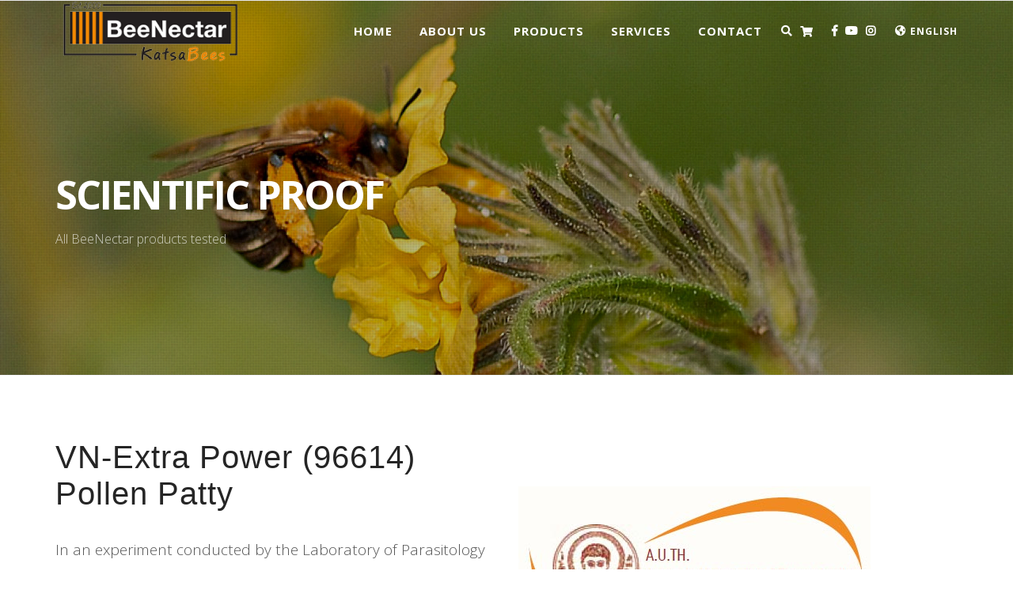

--- FILE ---
content_type: text/html; charset=UTF-8
request_url: https://beenectar.com/indexe.php?experiments=10
body_size: 10687
content:


<!DOCTYPE html>
<html lang="en">

<head>
    <meta name="viewport" content="width=device-width, initial-scale=1" />
    <meta http-equiv="content-type" content="text/html; charset=utf-8" />
    <meta name="author" content="M. NIKELLIS" />

    <!-- Document title -->
    <title>BeeNectar Experiments - Scientific proof  | beenectar.com</title>

    <meta name="description" content="BeeNectar - Complete Beekeeping solutions, Genous Lid Beehive Cover, Liquid Multivitamins, Bee foods, Beekeeping Supplies">

    <!-- Google / Search Engine Tags -->
<meta itemprop="name" content="BeeNectar Experiments - Scientific proof  | beenectar.com">
<meta itemprop="description" content="BeeNectar Experiments - Scientific proof  | beenectar.com">
<meta itemprop="image" content="http://beenectar.com/images/logo-beenectar.png">

<!-- Facebook Meta Tags -->
<meta property="og:url" content="http://beenectar.com//indexe.php?experiments=10">
<meta property="og:type" content="website">
<meta property="og:title" content="BeeNectar Experiments - Scientific proof  | beenectar.com">
<meta property="og:description" content="BeeNectar Experiments - Scientific proof  | beenectar.com">
<meta property="og:image" content="http://beenectar.com/images/logo-beenectar.png">

<!-- Twitter Meta Tags -->
<meta name="twitter:card" content="summary_large_image">
<meta name="twitter:title" content="BeeNectar Experiments - Scientific proof  | beenectar.com">
<meta name="twitter:description" content="BeeNectar Experiments - Scientific proof  | beenectar.com">
<meta name="twitter:image" content="http://beenectar.com/images/logo-beenectar.png">

<link rel="apple-touch-icon" sizes="57x57" href="icons/apple-icon-57x57.png">
<link rel="apple-touch-icon" sizes="60x60" href="icons/apple-icon-60x60.png">
<link rel="apple-touch-icon" sizes="72x72" href="icons/apple-icon-72x72.png">
<link rel="apple-touch-icon" sizes="76x76" href="icons/apple-icon-76x76.png">
<link rel="apple-touch-icon" sizes="114x114" href="icons/apple-icon-114x114.png">
<link rel="apple-touch-icon" sizes="120x120" href="icons/apple-icon-120x120.png">
<link rel="apple-touch-icon" sizes="144x144" href="icons/apple-icon-144x144.png">
<link rel="apple-touch-icon" sizes="152x152" href="icons/apple-icon-152x152.png">
<link rel="apple-touch-icon" sizes="180x180" href="icons/apple-icon-180x180.png">
<link rel="icon" type="image/png" sizes="192x192"  href="icons/android-icon-192x192.png">
<link rel="icon" type="image/png" sizes="32x32" href="icons/favicon-32x32.png">
<link rel="icon" type="image/png" sizes="96x96" href="icons/favicon-96x96.png">
<link rel="icon" type="image/png" sizes="16x16" href="icons/favicon-16x16.png">
<link rel="manifest" href="icons/manifest.json">
<meta name="msapplication-TileColor" content="#ffffff">
<meta name="msapplication-TileImage" content="icons/ms-icon-144x144.png">
<meta name="theme-color" content="#ffffff">


    <!-- Stylesheets & Fonts -->
    <!--FONT LINK--><link href="css/plugins.css" rel="stylesheet">
    <link href="css/style.css" rel="stylesheet">
    <link href="css/responsive.css" rel="stylesheet">

<!-- Google tag (gtag.js) -->
<script async src="https://www.googletagmanager.com/gtag/js?id=G-LYQ4PYFKL9"></script>
<script>
    window.dataLayer = window.dataLayer || [];
    function gtag(){dataLayer.push(arguments);}
    gtag('js', new Date());

    gtag('config', 'G-LYQ4PYFKL9');
</script>

<script>
    function showresults(){
        var q1,q2,q3,q4;
        q1 =  $( "#q1" ).val() ;
        q2 =  $( "#q2" ).val() ;
        q3 =  $( "#q3" ).val() ;
        q4 =  $( "#q4" ).val() ;
        //$("#results").html("options : "+q1+q2+q3+q4);
        text="According to the data collected, <b>BeeNectar</b> recommends the following dietary scheme:<br><br><div class=\"res2\">";
        if (q1==1){ //B-N
            if ((q2==1 && q3==1 && q4==1) || (q2==2 && q3==1 && q4==1) || (q2==2 && q3==2 && q4==1) || (q2==3 && q3==1 && q4==1) || (q2==3 && q3==2 && q4==1))   //1,5,7,9,11
                text += "<a href=\"indexe.php?prod=3\">VN-Extra Power 1Kg (96614)</a><br>In addition, the simultaneous use of vitamin <a href=\"indexe.php?cat=1\">Ultra Vita-Bee Plus</a> is recommended for the growth of bee colonies, as well as for a more effective and faster treatment of diseases, as it further strengthens the bees.<br><br>If the bees bring no or little nectar from the environment, then the simultaneous use of <a href=\"indexe.php?prod=20\">L-Vita Extra (91216)</a> is recommended.";
            else if ((q2==1 && q3==1 && q4==2) || (q2==1 && q3==2 && q4==2))    //2,4
               text += "<a href=\"indexe.php?prod=7\">VN-Power 1Κg (93414)</a>.<br>In addition, the simultaneous use of vitamin <a href=\"indexe.php?cat=1\">Ultra Vita-Bee Plus</a> is recommended for a more effective and faster treatment of diseases, as it further strengthens the bees. The vitamin <a href=\"indexe.php?cat=1\">Ultra Vita-Bee Plus</a> in <b>very sick</b> bees is recommended to be administered exactly as indicated in the instructions for use. In the least sick bees it is enough to administer it up to once a week for 4 weeks.<br>If the bees bring no or little nectar from the environment, then the simultaneous use of <a href=\"indexe.php?prod=20\">L-Vita Extra (91216)</a> at sparse intervals is recommended: once a week 0.5-1kg of mixture by instillation (read the instructions for use for the proper proportions of mixture) and the bottle is suggested to have a hole diameter of 1-1.5mm.";
            else if (q2==1 && q3==2 && q4==1)   //3
                text += "<a href=\"indexe.php?prod=7\">VN-Power 1Κg (93414)</a>.<br>In addition, the simultaneous use of vitamin <a href=\"indexe.php?cat=1\">Ultra Vita-Bee Plus</a> is recommended for a more effective and faster treatment of diseases, as it further strengthens the bees.<br>If the bees bring no or little nectar from the environment, then the simultaneous use of <a href=\"indexe.php?prod=20\">L-Vita Extra (91216)</a> is recommended.<br>If you want a bigger growth of your bee colonies you should use <a href=\"indexe.php?prod=3\">VN-Extra Power 1Kg (96614)</a> instead of <a href=\"indexe.php?prod=7\">VN-Power 1Κg (93414)</a>.";
             else if ((q2==2 && q3==1 && q4==2) || (q2==2 && q3==2 && q4==2) || (q2==3 && q3==1 && q4==2)) // 6,8,10
                text += "<a href=\"indexe.php?prod=3\">VN-Extra Power 1Kg (96614)</a>.<br>In addition, the simultaneous use of vitamin <a href=\"indexe.php?cat=1\">Ultra Vita-Bee Plus</a> is recommended for a more effective and faster treatment of diseases, as it further strengthens the bees. The vitamin <a href=\"indexe.php?cat=1\">Ultra Vita-Bee Plus</a> in <b>very sick</b> bees is recommended to be administered exactly as indicated in the instructions for use. In the least sick bees it is enough to administer it up to once a week for 4 weeks.<br><br>If the bees bring no or little nectar from the environment, then the simultaneous use of <a href=\"indexe.php?prod=20\">L-Vita Extra (91216)</a> at sparse intervals is recommended: once a week 0.5-1kg of mixture by instillation (read the instructions for use for the proper proportions of mixture) and the bottle is suggested to have a hole diameter of 1-1.5mm.<br><br>When the bees get stronger, then you can replace the <a href=\"indexe.php?prod=3\">VN-Extra Power 1Kg (96614)</a> with the <a href=\"indexe.php?prod=7\">VN-Power 1Κg (93414)</a>.";
             else if (q2==3 && q3==2 && q4==2) //12
                text += "<a href=\"indexe.php?prod=7\">VN-Power 1Κg (93414)</a>.<br>In addition, the simultaneous use of vitamin <a href=\"indexe.php?cat=1\">Ultra Vita-Bee Plus</a> is recommended for a more effective and faster treatment of diseases, as it further strengthens the bees. The vitamin <a href=\"indexe.php?cat=1\">Ultra Vita-Bee Plus</a> in <b>very sick</b> bees is recommended to be administered exactly as indicated in the instructions for use. In the least sick bees it is enough to administer it up to once a week for 4 weeks.<br>If the bees bring no or little nectar from the environment, then the simultaneous use of <a href=\"indexe.php?prod=20\">L-Vita Extra (91216)</a> at sparse intervals is recommended: once a week 0.5-1kg of mixture by instillation (read the instructions for use for the proper proportions of mixture) and the bottle is suggested to have a hole diameter of 1-1.5mm.<br><br>If your beehives do NOT have 10 populated frames and you want even better results, you can replace the <a href=\"indexe.php?prod=7\">VN-Power 1Κg (93414)</a> with the <a href=\"indexe.php?prod=3\">VN-Extra Power 1Kg (96614)</a>";
        } else if (q1==2){  // A-B-N
             if ((q2==1 && q3==1 && q4==1) || (q2==2 && q3==1 && q4==1) || (q2==2 && q3==2 && q4==1) || (q2==3 && q3==1 && q4==1) || (q2==3 && q3==2 && q4==1) ) //1,5,7,9,11
                text += "<a href=\"indexe.php?prod=21\">A-Extra Power 1Kg (92619)</a><br>In addition, the simultaneous use of vitamin <a href=\"indexe.php?cat=1\">Ultra Vita-Bee Plus</a> is recommended for the growth of bee colonies, as well as for a more effective and faster treatment of diseases, as it further strengthens the bees.<br><br>If the bees bring no or little nectar from the environment, then the simultaneous use of <a href=\"indexe.php?prod=20\">L-Vita Extra (91216)</a> is recommended.<br><br>Administration of <a href=\"indexe.php?prod=21\">A-Extra Power 1Kg (92619)</a> is recommended until Aascospherosis is eliminated (usually 3 kg of food are sufficient - read the instructions for use), and then you can continue with <a href=\"indexe.php?prod=3\">VN-Extra Power 1Kg (96614)</a> following the instructions for use.";
            else if ((q2==1 && q3==1 && q4==2) ||  (q2==1 && q3==2 && q4==2)) //2,4
               text += "<a href=\"indexe.php?prod=21\">A-Extra Power 1Kg (92619)</a>.<br>In addition, the simultaneous use of vitamin <a href=\"indexe.php?cat=1\">Ultra Vita-Bee Plus</a> is recommended for a more effective and faster treatment of diseases, as it further strengthens the bees. The vitamin <a href=\"indexe.php?cat=1\">Ultra Vita-Bee Plus</a> in <b>very sick</b> bees is recommended to be administered exactly as indicated in the instructions for use. In the least sick bees it is enough to administer it up to once a week for 4 weeks.<br><br>If the bees bring no or little nectar from the environment, then the simultaneous use of <a href=\"indexe.php?prod=20\">L-Vita Extra (91216)</a> at sparse intervals is recommended: once a week 0.5-1kg of mixture by instillation (read the instructions for use for the proper proportions of mixture) and the bottle is suggested to have a hole diameter of 1-1.5mm.<br><br>Administration of <a href=\"indexe.php?prod=21\">A-Extra Power 1Kg (92619)</a> is recommended until Aascospherosis is eliminated (usually 3 kg of food are sufficient - read the instructions for use), and then you can continue with <a href=\"indexe.php?prod=7\">VN-Power 1Κg (93414)</a> following the instructions for use.";
            else if (q2==1 && q3==2 && q4==1) //3
                text += "<a href=\"indexe.php?prod=21\">A-Extra Power 1Kg (92619)</a>.<br>In addition, the simultaneous use of vitamin <a href=\"indexe.php?cat=1\">Ultra Vita-Bee Plus</a> is recommended for the growth of bee colonies, as well as for a more effective and faster treatment of diseases, as it further strengthens the bees.<br><br>If the bees bring no or little nectar from the environment, then the simultaneous use of <a href=\"indexe.php?prod=20\">L-Vita Extra (91216)</a> is recommended.<br><br>Administration of <a href=\"indexe.php?prod=21\">A-Extra Power 1Kg (92619)</a> is recommended until Aascospherosis is eliminated (usually 3 kg of food are sufficient - read the instructions for use), and then you can continue with <a href=\"indexe.php?prod=7\">VN Power 1Kg (93414)</a> following the instructions for use.<br><br>If you want a bigger growth of your bee colonies you should use <a href=\"indexe.php?prod=3\">VN-Extra Power 1Kg (96614)</a> instead of <a href=\"indexe.php?prod=7\">VN Power 1Kg (93414)</a>.";
            else if ((q2==2 && q3==1 && q4==2) || (q2==2 && q3==2 && q4==2) || (q2==3 && q3==1 && q4==2)) //6,8,10
    text += "<a href=\"indexe.php?prod=21\">A-Extra Power 1Kg (92619)</a>.<br>In addition, the simultaneous use of vitamin <a href=\"indexe.php?cat=1\">Ultra Vita-Bee Plus</a> is recommended for a more effective and faster treatment of diseases, as it further strengthens the bees. The vitamin <a href=\"indexe.php?cat=1\">Ultra Vita-Bee Plus</a> in <b>very sick</b> bees is recommended to be administered exactly as indicated in the instructions for use. In the least sick bees it is enough to administer it up to once a week for 4 weeks.<br><br>If the bees bring no or little nectar from the environment, then the simultaneous use of <a href=\"indexe.php?prod=20\">L-Vita Extra (91216)</a> at sparse intervals is recommended: once a week 0.5-1kg of mixture by instillation (read the instructions for use for the proper proportions of mixture) and the bottle is suggested to have a hole diameter of 1-1.5mm.<br><br>Administration of <a href=\"indexe.php?prod=21\">A-Extra Power 1Kg (92619)</a> ) is recommended until Aascospherosis is eliminated (usually 3 kg of food are sufficient - read the instructions for use), and then you can continue with <a href=\"indexe.php?prod=3\">VN-Extra Power 1Kg (96614)</a> following the instructions for use.<br><br>When the bees get stronger, then you can replace the <a href=\"indexe.php?prod=3\">VN-Extra Power 1Kg (96614)</a> with the <a href=\"indexe.php?prod=7\">VN-Power 1Κg (93414)</a>.";
            else if (q2==3 && q3==2 && q4==2) //12
                text += "<a href=\"indexe.php?prod=21\">A-Extra Power 1Kg (92619)</a>.<br>In addition, the simultaneous use of vitamin <a href=\"indexe.php?cat=1\">Ultra Vita-Bee Plus</a> is recommended for a more effective and faster treatment of diseases, as it further strengthens the bees. The vitamin <a href=\"indexe.php?cat=1\">Ultra Vita-Bee Plus</a> in <b>very sick</b> bees is recommended to be administered exactly as indicated in the instructions for use. In the least sick bees it is enough to administer it up to once a week for 4 weeks.<br><br>If the bees bring no or little nectar from the environment, then the simultaneous use of <a href=\"indexe.php?prod=20\">L-Vita Extra (91216)</a> at sparse intervals is recommended: once a week 0.5-1kg of mixture by instillation (read the instructions for use for the proper proportions of mixture) and the bottle is suggested to have a hole diameter of 1-1.5mm.<br><br>Administration of <a href=\"indexe.php?prod=21\">A-Extra Power 1Kg (92619)</a> is recommended until Aascospherosis is eliminated (usually 3 kg of food are sufficient - read the instructions for use), and then you can continue with <a href=\"indexe.php?prod=7\">VN-Power 1Κg (93414)</a> following the instructions for use.<br><br>If your beehives do NOT have 10 populated frames and you want even better results, you can replace the <a href=\"indexe.php?prod=7\">VN-Power 1Κg (93414)</a> with the <a href=\"indexe.php?prod=3\">VN-Extra Power 1Kg (96614)</a>";
        } else if (q1==3){ //A
             if ((q2==1 && q3==1 && q4==1) || (q2==1 && q3==2 && q4==1) || (q2==2 && q3==1 && q4==1) || (q2==2 && q3==2 && q4==1) || (q2==3 && q3==1 && q4==1) || (q2==3 && q3==2 && q4==1) ) //1,3,5,7,9,11
                text += "<a href=\"indexe.php?prod=21\">A-Extra Power 1Kg (92619)</a><br>In addition, the simultaneous use of vitamin <a href=\"indexe.php?cat=1\">Ultra Vita-Bee Plus</a> is recommended for the growth of bee colonies, as well as for a more effective and faster treatment of diseases, as it further strengthens the bees.<br><br>If the bees bring no or little nectar from the environment, then the simultaneous use of <a href=\"indexe.php?prod=20\">L-Vita Extra (91216)</a> is recommended.<br><br>Administration of <a href=\"indexe.php?prod=21\">A-Extra Power 1Kg (92619)</a> is recommended until Aascospherosis is eliminated (usually 3 kg of food are sufficient - read the instructions for use), and then you can continue with <a href=\"indexe.php?prod=17\">Standard 1Kg (90114)</a> or <a href=\"indexe.php?prod=18\">Extra Power 1Kg (96714)</a>.";
            else if ((q2==1 && q3==1 && q4==2) || (q2==1 && q3==2 && q4==2) || (q2==2 && q3==1 && q4==2) || (q2==2 && q3==2 && q4==2) || (q2==3 && q3==2 && q4==2) || (q2==3 && q3==1 && q4==2)) //2,4,6,8,10,12
               text += "<a href=\"indexe.php?prod=21\">A-Extra Power 1Kg (92619)</a>.<br>In addition, the simultaneous use of vitamin <a href=\"indexe.php?cat=1\">Ultra Vita-Bee Plus</a> is recommended for a more effective and faster treatment of diseases, as it further strengthens the bees. The vitamin <a href=\"indexe.php?cat=1\">Ultra Vita-Bee Plus</a> in <b>very sick</b> bees is recommended to be administered exactly as indicated in the instructions for use. In the least sick bees it is enough to administer it up to once a week for 4 weeks.<br><br>If the bees bring no or little nectar from the environment, then the simultaneous use of <a href=\"indexe.php?prod=20\">L-Vita Extra (91216)</a> at sparse intervals is recommended: once a week 0.5-1kg of mixture by instillation (read the instructions for use for the proper proportions of mixture) and the bottle is suggested to have a hole diameter of 1-1.5mm.<br><br>Administration of <a href=\"indexe.php?prod=21\">A-Extra Power 1Kg (92619)</a> is recommended until Aascospherosis is eliminated (usually 3 kg of food are sufficient - read the instructions for use), and then you can continue with <a href=\"indexe.php?prod=17\">Standard 1Kg (90114)</a>.";

        } else if (q1==4){ //H
            if ( (q2==2 && q3==1 && q4==1) || (q2==2 && q3==2 && q4==1) || (q2==3 && q3==1 && q4==1) || (q2==3 && q3==2 && q4==1) )  //5,7,9,11
                text += "<a href=\"indexe.php?prod=18\">Extra Power 1Kg (96714)</a><br>In addition, the simultaneous use of vitamin <a href=\"indexe.php?cat=1\">Ultra Vita-Bee Plus</a> is recommended for a faster growth of your bee colonies.<br><br>If the bees bring no or little nectar from the environment, then the simultaneous use of <a href=\"indexe.php?prod=20\">L-Vita Extra (91216)</a> is recommended.";
            else if ( (q2==1 && q3==1 && q4==1) || (q2==1 && q3==2 && q4==1)  ) //1,3
             text += "<a href=\"indexe.php?prod=17\">Standard 1Kg (90114)</a><br>In addition, the simultaneous use of vitamin <a href=\"indexe.php?cat=1\">Ultra Vita-Bee Plus</a> is recommended for a faster growth of your bee colonies.<br><br>If the bees bring no or little nectar from the environment, then the simultaneous use of <a href=\"indexe.php?prod=20\">L-Vita Extra (91216)</a> is recommended.<br><br>If you want to achieve a better maintenance of your bee colonies you can use <a href=\"indexe.php?prod=18\">Extra Power 1Kg (96714)</a> instead of <a href=\"indexe.php?prod=17\">Standard 1Kg (90114)</a>.";
             else if ((q2==1 && q3==1 && q4==2) || (q2==1 && q3==2 && q4==2) ) //2,4
              text += "<a href=\"indexe.php?prod=17\">Standard 1Kg (90114)</a>.<br>If the bees bring no or little nectar from the environment, then the simultaneous use of <a href=\"indexe.php?prod=20\">L-Vita Extra (91216)</a> at sparse intervals is recommended: once a week 0.5-1kg of mixture by instillation (read the instructions for use for the proper proportions of mixture) and the bottle is suggested to have a hole diameter of 1-1.5mm.";
            else if ( (q2==2 && q3==1 && q4==2) || (q2==2 && q3==2 && q4==2) ) //6,8
            text += "<a href=\"indexe.php?prod=18\">Extra Power 1Kg (96714)</a><br>If the bees bring no or little nectar from the environment, then the simultaneous use of <a href=\"indexe.php?prod=20\">L-Vita Extra (91216)</a> at sparse intervals is recommended: once a week 0.5-1kg of mixture by instillation (read the instructions for use for the proper proportions of mixture) and the bottle is suggested to have a hole diameter of 1-1.5mm.";
             else if ((q2==3 && q3==1 && q4==2) || (q2==3 && q3==2 && q4==2) ) //10,12
              text += "<a href=\"indexe.php?prod=17\">Standard 1Kg (90114)</a>.<br>If the bees bring no or little nectar from the environment, then the simultaneous use of <a href=\"indexe.php?prod=20\">L-Vita Extra (91216)</a> at sparse intervals is recommended: once a week 0.5-1kg of mixture by instillation (read the instructions for use for the proper proportions of mixture) and the bottle is suggested to have a hole diameter of 1-1.5mm.<br><br>If you want to achieve a better maintenance of your bee colonies you can use <a href=\"indexe.php?prod=18\">Extra Power 1Kg (96714)</a> instead of <a href=\"indexe.php?prod=17\">Standard 1Kg (90114)</a>";

        }
        text += "<br><br><u><b>Please read carefully and follow the instructions for use that you can find either in our brochure or on our website, before using our products.</b></u>.<br>";
        text += "</div>";
        text = text.replace(/<a href/g, "<a target=\"_blank\" href");
        $("#results").html(text);
    }


    function check(x){
        if (x==1){
             console.log ("changed "+x);
             if ($( "#q1" ).val()>0){
                $("#q2").slideDown();
                $("#q2").val('0');
             }  else {
                $("#q2").css("display", "none");
             }
             $("#q3").css("display", "none");
             $("#q4").css("display", "none");
             $("#results").css("display", "none");
        } else if (x==2){
             console.log ("changed "+x);
             if ($( "#q2" ).val()>0){
                $("#q3").slideDown();
                $("#q3").val('0');
             }  else {
                $("#q3").css("display", "none");
             }
             $("#q4").css("display", "none");
             $("#results").css("display", "none");
        } else if (x==3){
             console.log ("changed "+x);
             if ($( "#q3" ).val()>0){
                $("#q4").slideDown();
                $("#q4").val('0');
             }  else {
                $("#q4").css("display", "none");
             }
             $("#results").css("display", "none");
        }  else if (x==4){
             console.log ("changed "+x);
             if ($( "#q4" ).val()>0){
                $("#results").slideDown();
                showresults();
             }  else {
                $("#results").css("display", "none");
             }
        }
    }


</script>


<style type="text/css">
.res2{
    background-color:#eee;
    color:#000;
    padding:20px;
    border-radius:15px;
}
.res2 a{
    font-weight:bold;
}
.comtable {
    border:1px solid #000;
}
.comtable td{
    border:1px solid #666;
    vertical-align: top;
    padding:10px;
}
.comtable td:nth-child(1){
    text-align:center;
}
.comtable td p{
    line-height:1em;
    margin-bottom:0px;
}
</style>
</head>

<body>


    <!-- Wrapper -->
    <div id="wrapper">

        <!-- Header -->
        <header id="header" class="header-transparent dark">
            <div id="header-wrap">
                <div class="container">
                    <!--Logo-->
                    <div id="logo">
                        <a href="indexe.php" class="logo" data-dark-logo="images/logo-beenectar.png">
                            <img src="images/logo-beenectar.png" alt="BeeNectar Logo">
                        </a>
                    </div>
                    <!--End: Logo-->

                    <!--Top Search Form-->
                    <div id="top-search">
                        <form action="indexe.php" method="get">
                            <input type="text" name="q" class="form-control" value="" placeholder="Start typing & press  &quot;Enter&quot;">
                        </form>
                    </div>
                    <!--end: Top Search Form-->

                    <!--Header Extras-->
                    <div class="header-extras">
                        <ul>
                            <li>
                                <a id="top-search-trigger" href="#" class="toggle-item">
                                    <i class="fa fa-search"></i>
                                    <i class="fa fa-times"></i>
                                </a>
                            </li>
                           <li class="d-none d-sm-block">
                                <div id="shopping-cart">
                                    <a href="indexe.php?cart"><i class="fa fa-shopping-cart"></i></a>
                                </div>
                            </li>
                            <li style="color:#fff;" class="hide-small">&nbsp;</li>
                            <li class="social-facebook"><a href="https://www.facebook.com/BeeNectar.Official/" target="_blank"><i class="fab fa-facebook-f"></i></a></li>
                            <li class="social-youtube" id="top-yt"><a href="https://www.youtube.com/channel/UCF_MVNhlH2_KR4V3ODcmwgA" target="_blank"><i class="fab fa-youtube"></i></a></li>
                            <li class="social-instagram" id="top-insta"><a href="https://www.instagram.com/beenectar_official/" target="_blank"><i class="fab fa-instagram"></i></a></li>
                            <li style="color:#fff;" class="hide-small">&nbsp;</li>
                             <li>
                                <div class="topbar-dropdown">
                                    <a class="title"><i class="fas fa-globe-americas"></i> <span>English</span></a>
                                    <div class="dropdown-list">
                                        <a class="list-entry" href="#">English</a>
                                        <a class="list-entry" href="index.php">Ελληνικά</a>
                                        <a class="list-entry" href="indexit.php">Italiano</a>
                                        <a class="list-entry" href="indexde.php">Deutsche</a>
                                        <a class="list-entry" href="indexes.php">Español</a>
                                    </div>
                                </div>
                            </li>

                        </ul>
                    </div>

                    <!--end: Header Extras-->

                    <!--Navigation Resposnive Trigger-->
                    <div id="mainMenu-trigger">
                        <button class="lines-button x"> <span class="lines"></span> </button>
                    </div>
                    <!--end: Navigation Resposnive Trigger-->

                    <!--Navigation-->
                    <div id="mainMenu" class="light">
                        <div class="container">
                            <nav>
                                <ul>
                                    <li><a href="indexe.php">Home</a></li>
                                    <li><a href="indexe.php?about">About Us</a></li>
                                    <li class="dropdown mega-menu-item"> <a href="#">Products</a>
                                        <ul class="dropdown-menu" styles="background-image: url('images/menu.png');">
                                            <li class="mega-menu-content">
                                                <div class="row">
                                                    <div class="col-lg-2-5" style="border-right:1px dotted #ccc">
                                                        <ul>
                                                            <li><a href="indexe.php?cat=0" style="text-align:center"><img src="images/menu1p.png" style="width:75%"></a></li>
                                                            <li class="mega-menu-title">Beehive Cover</li>
                                                        </ul>
                                                    </div>
                                                    <div class="col-lg-2-5" style="border-right:1px dotted #ccc">
                                                        <ul>
                                                            <li><a href="indexe.php?cat=1" style="text-align:center"><img src="images/menu2p.png" style="width:75%"></a></li>
                                                            <li class="mega-menu-title">Liquid Multivitamins</li>
                                                        </ul>
                                                    </div>
                                                    <div class="col-lg-2-5" style="border-right:1px dotted #ccc">
                                                        <ul>
                                                            <li><a href="indexe.php?cat=2&s=0" style="text-align:center"><img src="images/menu3ap.png" style="width:75%"></a></li>
                                                            <li class="mega-menu-title">pollen patties to fight against diseases</li>
                                                        </ul>
                                                    </div>
                                                    <div class="col-lg-2-5" style="border-right:1px dotted #ccc">
                                                        <ul>
                                                            <li><a href="indexe.php?cat=2&s=1" style="text-align:center"><img src="images/menu3p.png" style="width:75%"></a></li>
                                                            <li class="mega-menu-title">Foods for growth</li>
                                                        </ul>
                                                    </div>
                                                    <div class="col-lg-2-5">
                                                        <ul>
                                                            <li><a href="indexe.php?cat=3" style="text-align:center"><img src="images/menu4p.png" style="width:75%"></a></li>
                                                            <li class="mega-menu-title">Beekeeping Supplies</li>
                                                        </ul>
                                                    </div>
                                                    <!--<div class="col-md-12 no-padding">
                                                        <div class="d-none d-lg-block m-t-40 m-b-10">
                                                           <div class="container">
                                                            <div class="row">
                                                            <div class="col-lg-9 m-t-10">
                                                                <div class="text-center center">
                                                                    <div class="heading-creative"><strong>20+</strong> Amazing Hover Styles</div>
                                                                </div>
                                                            </div>
                                                            <div class="col-lg-3">
                                                                <a href="portfolio-hover-styles.html" class="btn m-l-20 btn-light btn-shadow btn-light-hover btn-light-hover">View All Hover Styles</a>
                                                            </div>
                                                        </div></div></div>

                                                        <ul class="d-block d-lg-none">
                                                            <li> <a class="mega-menu-title" href="portfolio-hover-styles.html">20+ Amazing Hover Styles</a> </li>
                                                        </ul>
                                                    </div>-->
                                                </div>
                                            </li>
                                        </ul>
                                    </li>
                                    <li class="dropdown"> <a href="#">Services</a>
                                        <ul class="dropdown-menu">
                                            <li> <a href="indexe.php?lab">Laboratory analysis of honey</a> </li>
                                            <li> <a href="indexe.php?beeexamination">Laboratory examination of bees</a> </li>
                                            <li> <a href="indexe.php?find_what_you_need">Find what you need</a> </li>
                                        </ul>
                                    </li>
                                    <!--<li> <a href="#">Blog</a></li>-->
                                    <li> <a href="indexe.php?contact">Contact</a></li>
                                </ul>
                            </nav>
                        </div>
                    </div>
                    <!--end: Navigation-->
                </div>
            </div>
        </header>
        <!-- end: Header -->

     <section id="page-title" class="background-overlay" data-parallax-image="images/parallax/beenectar4.jpg">
    <div class="container">
        <div class="page-title">
            <h1 class="text-uppercase text-medium">SCIENTIFIC PROOF</h1>
            <span>All BeeNectar products tested</span>
        </div>
    </div>
</section>


<section class="p-b-10">
    <div class="container">
        <div class="row">
            <div class="col-lg-6">
                <div class="heading heading text-left">
                    <h2>VN-Extra Power (96614) Pollen Patty</h2>
                    <span class="lead">In an experiment conducted by the Laboratory of Parasitology and Parasitic Diseases, Faculty of Veterinary Medicine of the Aristotle University of Thessaloniki (A.U.TH.), regarding the use of VN-Extra Power pollen patty, two groups (A and B) of 10 beehives with 10 populated hive frames each were used. VN-Extra Power was given only to group A, while another commercial solid bee food of equal value and quantity was given to group B for 40 consecutive days. Besides, in group B, treatment for varroa with oxalic acid was performed, while in group A nothing more except VN-Extra Power was granted for varroa.<br><br>
1. The following measurements were performed on 50 random bees per beehive, concerning the number of varroa parasites:<br><br>

<table class="table table-striped">
                            <thead>
                                <tr>
                                    <th scope="col"></th>
                                    <th scope="col" style="vertical-align: middle;text-align:center">Bee Food<br>VN-Extra Power</th>
                                    <th scope="col" style="vertical-align: top;text-align:center">Commercial solid<br>bee food<br>and oxalic acid</th>
                                </tr>
                            </thead>
                            <tbody>
                                <tr><th scope="row">Day 0</th><td style="text-align:center">32</td><td style="text-align:center">28</td></tr>
                                <tr><th scope="row">Day 7</th><td style="text-align:center">18</td><td style="text-align:center">5</td></tr>
                                <tr><th scope="row">Day 14</th><td style="text-align:center">11</td><td style="text-align:center">6</td></tr>
                                <tr><th scope="row">Day 21</th><td style="text-align:center">8</td><td style="text-align:center">4</td></tr>
                                <tr><th scope="row">Day 28</th><td style="text-align:center">9</td><td style="text-align:center">7</td></tr>
                                <tr><th scope="row">Day 35</th><td style="text-align:center">5</td><td style="text-align:center">4</td></tr>
                                <tr><th scope="row">Day 42</th><td style="text-align:center">2</td><td style="text-align:center">6</td></tr>
                            </tbody>
                        </table>
The findings of the experiment were:<br>
<ul style="margin-left:25px;">
    <li>The number of varroa parasites in group A was gradually decreased, unlike to group B, in which there was a rapid decrease in the first week.<br></li>
    <li>Approximately after 35 days, the number of varroa parasites is still decreasing in group A, while in group B it is increasing instead of decreasing, as shown in the following diagram.<br><br></li>
</ul>
<img src="images/gallery/exp2.jpg" class="img-fluid"><br><br>

2. Then, no laboratory measurements of the varroa population was conducted, however it was observed that 42 days later, the bee colonies of group A remained healthy for a long time, as opposed to those in group B, in which repeated treatment was performed with oxalic acid.<br><br>
3. It was also detected that bee colonies of group A had better growth and their population was increased in all the beehives (two stories beehives) which was not occurred in group B.<br><br>
4. In addition, the amount of honey produced by the two groups in the fi rst honey fl ow was measured (spring 2018). Group A produced 81 kg of honey, whereas group B 69 kg respectively. There was
an increase in honey production of 17.4% by group A in one single honey fl ow (plus 12 kg).<br><br>
The experiment was conducted under the supervision of the Professor of the above laboratory.<br>
<img src="images/gallery/exp2b.jpg" class="img-fluid"><br><br><hr>
<b><u>More Experimental Results</u></b><br><ul style="margin-left:25px;"><li><a href="indexe.php?experiments=0">VN-Extra Power (96614) Pollen Patty</a></li><li><a href="indexe.php?experiments=1">Beehive cover The Genius Lid (80014)</a></li><li><a href="indexe.php?experiments=2">Ultra-Vita Βee Plus (11017/11117) Liquid multivitamin dietary supplement</a></li></ul></span>
                </div>
            </div>
            <div class="col-lg-6 m-t-60">
                <img src="images/gallery/aut.jpg" class="img-fluid"><br><br>
                <img alt="" src="images/shop/products/qproteins.jpg" class="img-fluid"><br><br>
                <img src="images/gallery/exp2c.jpg" class="img-fluid"><br><br>
                <img src="images/about/beenectar-site3.jpg" class="img-fluid"><br>
            </div>
        </div>
    </div>
</section>


<section class="p-b-10">
    <div class="container">
        <div class="row">
            <div class="col-lg-6">
                <div class="heading heading text-left">
                    <h2>Beehive cover The Genius Lid (80014)</h2>
                    <span class="lead">In an experiment conducted by the Laboratory of Parasitology and Parasitic Diseases, Faculty of Veterinary Medicine of the Aristotle University of Thessaloniki (Α.U.TH.) regarding beehive cover <b>The Genius Lid</b>, the following measurements were carried out:<br><br>

<table class="table table-striped">
                            <thead>
                                <tr>
                                    <th scope="col"></th>
                                    <th scope="col" style="vertical-align: middle;text-align:center" colspan="2">Temperature (°C)<br>inside the hive</th>
                                    <th scope="col" style="vertical-align: top;text-align:center" colspan="2">Humidity (%)<br>inside the hive</th>
                                </tr>
                                <tr>
                                    <th scope="col"></th>
                                    <th scope="col" style="vertical-align: middle;text-align:center">The Genius Lid</th>
                                    <th scope="col" style="vertical-align: top;text-align:center">Common Cover</th>
                                    <th scope="col" style="vertical-align: middle;text-align:center">The Genius Lid</th>
                                    <th scope="col" style="vertical-align: top;text-align:center">Common Cover</th>
                                </tr>
                            </thead>
                            <tbody>
                                <tr><th scope="row">Day 0</th><td style="text-align:center">25,0</td><td style="text-align:center">25,2</td><td style="text-align:center">65</td><td style="text-align:center">64</td></tr>
                                <tr><th scope="row">Day 7</th><td style="text-align:center">28,5</td><td style="text-align:center">27,4</td><td style="text-align:center">58</td><td style="text-align:center">65</td></tr>
                                <tr><th scope="row">Day 14</th><td style="text-align:center">29,1</td><td style="text-align:center">26,5</td><td style="text-align:center">56</td><td style="text-align:center">65</td></tr>
                                <tr><th scope="row">Day 21</th><td style="text-align:center">28,2</td><td style="text-align:center">28,0</td><td style="text-align:center">55</td><td style="text-align:center">60</td></tr>
                                <tr><th scope="row">Day 28</th><td style="text-align:center">27,9</td><td style="text-align:center">27,2</td><td style="text-align:center">58</td><td style="text-align:center">62</td></tr>
                                <tr><th scope="row">Day 35</th><td style="text-align:center">28,3</td><td style="text-align:center">25,6</td><td style="text-align:center">55</td><td style="text-align:center">59</td></tr>
                                <tr><th scope="row">Day 42</th><td style="text-align:center">30,4</td><td style="text-align:center">29,2</td><td style="text-align:center">58</td><td style="text-align:center">65</td></tr>
                            </tbody>
                        </table>
The experiment was carried out during the winter of 2017-2018 (under adverse weather conditions) and the measurements were made in a group A of 10 hives using <b>The Genius Lid</b> and a group B of 10 hives using the common Langstroth beehive cover, which were additionaly covered with sheet metal.<br><br>
From the above table, it was marked that the <b>The Genius Lid</b> creates better conditions in the hive, because it reduces humidity and increases the temperature inside the hive.<br><br>
The experiment was conducted under the supervision of the professor of the above laboratory.<br><br>
<img src="images/gallery/exp2b.jpg" class="img-fluid"><br><br><hr>
<b><u>More Experimental Results</u></b><br><ul style="margin-left:25px;"><li><a href="indexe.php?experiments=0">VN-Extra Power (96614) Pollen Patty</a></li><li><a href="indexe.php?experiments=1">Beehive cover The Genius Lid (80014)</a></li><li><a href="indexe.php?experiments=2">Ultra-Vita Βee Plus (11017/11117) Liquid multivitamin dietary supplement</a></li></ul></span>
                </div>
            </div>
            <div class="col-lg-6 m-t-60">
                <img src="images/gallery/aut.jpg" class="img-fluid"><br><br>
                <img alt="“THE GENIUS LID”" src="images/shop/products/geniuslid1.jpg" class="img-fluid"><br><br>
                <img src="images/gallery/exp2c.jpg" class="img-fluid"><br><br>
                <img src="images/about/beenectar-site3.jpg" class="img-fluid"><br>
            </div>
        </div>
    </div>
</section>


<section class="p-b-10">
    <div class="container">
        <div class="row">
            <div class="col-lg-6">
                <div class="heading heading text-left">
                    <h2>Ultra-Vita Βee Plus (11017/11117) Liquid multivitamin dietary supplement</h2>
                    <span class="lead">In an experiment conducted by the Laboratory of Parasitology and Parasitic Diseases, Faculty of Veterinary Medicine of the Aristotle University of
Thessaloniki (Α.U.TH.), regarding the use of <b>Ultra-Vita Bee Plus</b>, two groups (A and B) of 5 beehives with 6 populated frames each were used. <b>Ultra-Vita Bee Plus</b> was given only to group A, while the same quantity of VN-Extra Power (pollen substitute) was granted to both groups.<br><br>
From the measurements that carried out, the following results were occurred:<br><br>
1. <b>All</b> the bee colonies of group A increased their population faster than group B and became two stories beehives, whereas <b>only three</b> of the bee colonies of group B became two stories beehives (at a slower pace).<br><br>
2. Bee colonies of group A had 47% higher honey production in total than those of group B in the three follow-up honey flow.<br><br>
The experiment was conducted under the supervision of the Professor of the above laboratory.<br><br>
<img src="images/gallery/exp2b.jpg" class="img-fluid"><br><br><hr>
<b><u>More Experimental Results</u></b><br><ul style="margin-left:25px;"><li><a href="indexe.php?experiments=0">VN-Extra Power (96614) Pollen Patty</a></li><li><a href="indexe.php?experiments=1">Beehive cover The Genius Lid (80014)</a></li><li><a href="indexe.php?experiments=2">Ultra-Vita Βee Plus (11017/11117) Liquid multivitamin dietary supplement</a></li></ul></span>
                </div>
            </div>
            <div class="col-lg-6 m-t-60">
                <img src="images/gallery/aut.jpg" class="img-fluid"><br><br>
                <img alt="Vitamins" src="images/gallery/vitamins2.jpg" class="img-fluid"><br><br>
            </div>
        </div>
    </div>
</section>





        <!-- Footer -->
        <footer id="footer" class="footer-light">
            <div class="footer-content">
                <div class="container">
                    <div class="row">
                        <div class="col-lg-4 col-sm-7 col-12">
                            <!-- Footer widget area 1 -->
                            <div class="widget clearfix widget-contact-us" style="background-image: url('images/world-map-dark2.png'); background-position: 50% 20px; background-repeat: no-repeat">
                                <h4>BeeNectar</h4>
                                <ul class="list-icon">
                                    <li><i class="fa fa-map-marker-alt fa-fw"></i>Katsikania Argos, 21200, Greece</li>
                                    <li><i class="fa fa-phone fa-fw"></i> (+30) 27510-62001 </li>
                                    <li><i class="fa fa-mobile fa-fw"></i> (+30) 6981847988 </li>
                                    <li><i class="far fa-envelope fa-fw"></i> <a href="mailto:support@beenectar.com">support@beenectar.com</a>
                                    </li>
                                    <li>
                                        <br><i class="far fa-clock fa-fw"></i>Monday - Friday: <strong>08:00 - 21:00</strong>
                                        <br>&nbsp;&nbsp;&nbsp;&nbsp;Saturday: <strong>08:00 - 13:00</strong>
                                    </li>
                                </ul>
                                <!-- Social icons -->
                                <div class="social-icons social-icons-border float-left m-t-20">
                                    <ul>
                                        <li class="social-facebook"><a href="https://www.facebook.com/BeeNectar.Official/" target="_blank"><i class="fab fa-facebook-f"></i></a></li>
                                        <li class="social-youtube"><a href="https://www.youtube.com/channel/UCF_MVNhlH2_KR4V3ODcmwgA" target="_blank"><i class="fab fa-youtube"></i></a></li>
                                        <li class="social-instagram"><a href="https://www.instagram.com/beenectar_official/" target="_blank"><i class="fab fa-instagram"></i></a></li>
                                    </ul>
                                </div>
                                <!-- end: Social icons -->
                            </div>
                            <!-- end: Footer widget area 1 -->
                        </div>
                        <div class="col-lg-2 col-sm-5 col-12">
                            <!-- Footer widget area 2 -->
                            <div class="widget">
                                <h4>Links</h4>
                                <ul class="list-icon list-icon-arrow">
                                    <li><a href="indexe.php">Home</a></li>
                                    <li><a href="indexe.php?about">About Us</a></li>
                                    <li><a href="indexe.php?eshop">Eshοp</a></li>
                                    <!--<li><a href="#">Blog</a></li>-->
                                    <li><a href="indexe.php?media">Media</a></li>
                                    <li><a href="indexe.php?contact">Contact</a></li>
                                    <li><a href="indexe.php?terms">Terms & Conditions</a></li>
                                    <li><a href="indexe.php?shipping">Shipping methods</a></li>
                                </ul>
                            </div>
                            <!-- end: Footer widget area 2 -->
                        </div>
                        <div class="col-lg-6">

                        <div class="widget clearfix widget-newsletter">
                                <form class="widget-subscribe-form" action="include/subscribe-form.php" role="form" method="post">
                                    <h4 class="widget-title">Newsletter</h4>
                                    <small>Stay informed on our latest news!</small>
                                    <div class="input-group">
                                        <span class="input-group-prepend"><i class="fa fa-paper-plane"></i></span>
                                        <input type="email" aria-required="true" name="widget-subscribe-form-email" class="form-control required email" placeholder="Enter your Email">
                                        <span class="input-group-btn">
                                            <button type="submit" id="widget-subscribe-submit-button" class="btn">Subscribe</button>
                                        </span>
                                    </div>
                                </form>

                            </div>


                           <!-- <div class="widget">
                                <h4>Recent Blog Entries</h4>
                                <div class="post-thumbnail-list">
                                    <div class="post-thumbnail-entry">

                                        <div class="post-thumbnail-content">
                                            <a href="#">Suspendisse consectetur fringilla luctus</a>
                                            <span class="post-date"><i class="far fa-clock"></i> 6m ago</span>
                                            <span class="post-category"><i class="fa fa-tag"></i> Technology</span>
                                        </div>
                                    </div>
                                    <div class="post-thumbnail-entry">

                                        <div class="post-thumbnail-content">
                                            <a href="#">Consectetur adipiscing elit</a>
                                            <span class="post-date"><i class="far fa-clock"></i> 24h ago</span>
                                            <span class="post-category"><i class="fa fa-tag"></i> Lifestyle</span>
                                        </div>
                                    </div>
                                    <div class="post-thumbnail-entry">

                                        <div class="post-thumbnail-content">
                                            <a href="#">Lorem ipsum dolor sit amet, consectetur adipiscing elit</a>
                                            <span class="post-date"><i class="far fa-clock"></i> 11h ago</span>
                                            <span class="post-category"><i class="fa fa-tag"></i> Lifestyle</span>
                                        </div>
                                    </div>
                                </div>
                            </div>-->

                        </div>
                       <!-- <div class="col-lg-3">
                            <div class="widget widget-tweeter" data-username="ardianmusliu" data-limit="2">
                                <h4>Recent Tweets</h4>
                            </div>
                        </div>-->
                    </div>
                </div>
            </div>
            <div class="copyright-content">
                <div class="container" style="text-align:center">
                    <img src="images/beenectar-footer.png" style="margin:0 auto;max-width:400px;width:100%">
                    <div class="copyright-text text-center">&copy; 2018 BeeNectar - All Rights Reserved.
                    </div>
                </div>
            </div>
        </footer>
        <!-- end: Footer -->

    </div>
    <!-- end: Wrapper -->

    <!-- Go to top button -->
    <a id="goToTop"><i class="fa fa-angle-up top-icon"></i><i class="fa fa-angle-up"></i></a>

    <!--Plugins-->
    <script src="https://code.jquery.com/jquery-3.6.0.min.js" integrity="sha256-/xUj+3OJU5yExlq6GSYGSHk7tPXikynS7ogEvDej/m4=" crossorigin="anonymous"></script>
    <script src="js/plugins.js"></script>

    <!--Template functions-->
    <script src="js/functions.js"></script>

    <!-- SLIDER REVOLUTION 5.x SCRIPTS  -->
    <link rel="stylesheet" type="text/css" href="js/plugins/revolution/css/settings.css" media="screen" />
    <link rel="stylesheet" type="text/css" href="js/plugins/revolution/css/layers.css">
    <link rel="stylesheet" type="text/css" href="js/plugins/revolution/css/navigation.css">

    <script type="text/javascript" src="js/plugins/revolution/js/jquery.themepunch.tools.min.js"></script>
    <script type="text/javascript" src="js/plugins/revolution/js/jquery.themepunch.revolution.min.js"></script>

    <script type="text/javascript" src="js/plugins/revolution/js/extensions/revolution.extension.actions.min.js"></script>
    <script type="text/javascript" src="js/plugins/revolution/js/extensions/revolution.extension.carousel.min.js"></script>
    <script type="text/javascript" src="js/plugins/revolution/js/extensions/revolution.extension.kenburn.min.js"></script>
    <script type="text/javascript" src="js/plugins/revolution/js/extensions/revolution.extension.layeranimation.min.js"></script>
    <script type="text/javascript" src="js/plugins/revolution/js/extensions/revolution.extension.migration.min.js"></script>
    <script type="text/javascript" src="js/plugins/revolution/js/extensions/revolution.extension.navigation.min.js"></script>
    <script type="text/javascript" src="js/plugins/revolution/js/extensions/revolution.extension.parallax.min.js"></script>
    <script type="text/javascript" src="js/plugins/revolution/js/extensions/revolution.extension.slideanims.min.js"></script>
    <script type="text/javascript" src="js/plugins/revolution/js/extensions/revolution.extension.video.min.js"></script>
    <!--<script type="text/javascript" src="js/sweetalert2.all.js"></script>-->
    <script src="https://cdn.jsdelivr.net/npm/sweetalert2@10"></script>

    <script type="text/javascript">

    function ion(){
        Swal.fire({
            icon: 'info',
            title: 'Thank you for your interest in the BeeNectar products!',
            html: 'We are in the process of developing our international distribution network. Currently we support shipping for specific products:<br><br><a href="indexe.php?prod=3">VN-Extra Power 1Kg (96614)</a><br><a href="indexe.php?prod=5">Ultra Vita-Bee Plus (11117) 500mL(725gr)</a><br><a href="indexe.php?prod=6">Ultra Vita-Bee Plus (11017) 1000mL(1450gr)</a><br><a href="indexe.php?prod=22">“The Genius Lid” (80014)</a><br><a href="indexe.php?prod=20">L-Vita Extra (91216)</a><br><a href="indexe.php?prod=23">Combo I</a><br><a href="indexe.php?prod=24">Combo II</a><br><br>For further information, please send an email at <a href="mailto:support@beenectar.com" title="Contact Us"><b>support@beenectar.com</b></a> and we’ll get back to you asap.<br><br>Looking forward to hearing from you!',
            footer: '<b>The BeeNectar team</b>'
        })
    }

    function ion2(){
        Swal.fire({
            icon: 'info',
            title: '',
            html: '<br>L-Vita Extra is not available individually for free shipping, but you can purchase it via <a href="indexe.php?prod=23"><b>Combo I</b></a> and <a href="indexe.php?prod=24"><b>Combo II</b></a> (with free shipping). However, if you want to buy L-Vita Extra individually, please contact us at support@beenectar.com to inquire about shipping costs.',
            footer: '<b>The BeeNectar team</b>'
        })
    }

    
    function cart(id)
    {
        var myElem = document.getElementById('quant');
        var quant = 1 ;
        if (myElem === null)
           quant = 1 ;
        else
            quant=document.getElementById("quant").value;

        
        $.ajax({
            type:'post',
            url:'store_itemsen2.php',
            data:{
                aa:id,
                myquant:quant
            },
            success:function(response) {
                //document.getElementById("total_items").innerHTML=response;
                window.location.replace("indexe.php?prod="+id+"&added=1");
                //$('#ex1').modal();
            }
        });

    }

    function updatequants(){
         var link='';
         $(".squant").each(function() {
            link+=$(this).val()+',';
            console.log($(this).val());
        });
        link = link.substring(0, link.length - 1);
        window.location.href = 'indexe.php?cart&quants='+link;
    }

    function changecountry(){
         var sco = document.getElementById("ocountry").value;
        window.location.href = 'indexe.php?cart&country='+sco;
    }


        var tpj = jQuery;

        var revapi30;
        tpj(document).ready(function() {
            if (tpj("#rev_slider_30_1").revolution == undefined) {
                revslider_showDoubleJqueryError("#rev_slider_30_1");
            } else {
                revapi30 = tpj("#rev_slider_30_1").show().revolution({
                    sliderType: "standard",
                    jsFileLocation: "js/plugins/revolution/js/",
                    sliderLayout: "fullscreen",
                    dottedOverlay: "none",
                    delay: 9000,
                    navigation: {
                        keyboardNavigation: "off",
                        keyboard_direction: "horizontal",
                        mouseScrollNavigation: "off",
                        onHoverStop: "off",
                        touch: {
                            touchenabled: "on",
                            swipe_threshold: 75,
                            swipe_min_touches: 50,
                            swipe_direction: "horizontal",
                            drag_block_vertical: false
                        },
                        arrows: {
                            style: "hermes",
                            enable: false,
                            hide_onmobile: true,
                            hide_under: 600,
                            hide_onleave: true,
                            hide_delay: 200,
                            hide_delay_mobile: 1200,
                            tmp: '<div class="tp-arr-allwrapper">    <div class="tp-arr-imgholder"></div>    <div class="tp-arr-titleholder">{{title}}</div>    </div>',
                            left: {
                                h_align: "left",
                                v_align: "center",
                                h_offset: 0,
                                v_offset: 0
                            },
                            right: {
                                h_align: "right",
                                v_align: "center",
                                h_offset: 0,
                                v_offset: 0
                            }
                        }    ,
                                bullets: {
                                enable:true,
                                hide_onmobile:false,
                                style:"hermes",
                                hide_onleave:false,
                                direction:"vertical",
                                h_align:"right",
                                v_align:"center",
                                h_offset:30,
                                v_offset:0,
                                space:10,
                                tmp:''
                            }
                    },
                    responsiveLevels: [1240, 1024, 778, 480],
                    visibilityLevels: [1240, 1024, 778, 480],
                    gridwidth: [1240, 1024, 778, 480],
                    gridheight: [868, 768, 960, 720],
                    lazyType: "smart",
                    shadow: 0,
                    spinner: "off",
                    stopLoop: "off",
                    stopAfterLoops: -1,
                    stopAtSlide: -1,
                    shuffle: "off",
                    autoHeight: "off",
                    fullScreenAutoWidth: "off",
                    fullScreenAlignForce: "off",
                    fullScreenOffsetContainer: "",
                    fullScreenOffset: "",
                    disableProgressBar: "on",
                    hideThumbsOnMobile: "off",
                    hideSliderAtLimit: 0,
                    hideCaptionAtLimit: 0,
                    hideAllCaptionAtLilmit: 0,
                    debugMode: false,
                    fallbacks: {
                        simplifyAll: "off",
                        nextSlideOnWindowFocus: "off",
                        disableFocusListener: false,
                    }
                });
            }

             
                 $( ".btn-up2" ).click(function() {
                    var test = $(this).prev().prev("input").val();
                    if ($(this).hasClass( "stereh" ))
                        test=parseInt(test)+24;
                    else if ($(this).hasClass( "kapaki" ))
                        test=parseInt(test)+2;
                    else
                        test++;
                    $(this).prev().prev("input").val(test);
                    console.log(test);
                });

                $( ".btn-down2" ).click(function() {
                    var test = $(this).next().next("input").val();
                     if ($(this).hasClass( "stereh" )){
                        test=parseInt(test)-24;
                        if (test<24) test=24 ;
                    } else if ($(this).hasClass( "kapaki" )){
                        test--;
                        test--;
                        if (test<2) test=2 ;
                    }else{
                        test--;
                        if (test<1) test=1 ;
                    }
                    $(this).next().next("input").val(test);
                    console.log(test);
                });


        }); /*ready*/

    </script>

</body>

</html>
